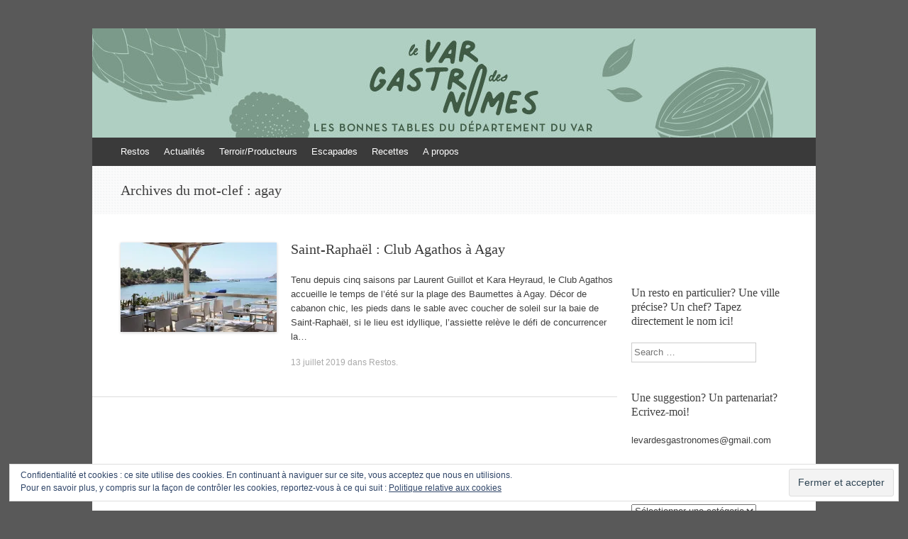

--- FILE ---
content_type: text/html; charset=UTF-8
request_url: http://www.levardesgastronomes.com/tag/agay/
body_size: 10190
content:
<!DOCTYPE html>
<html lang="fr-FR">
<head>
<meta charset="UTF-8" />
<meta name="viewport" content="width=device-width, initial-scale=1" />
<title>agay Archives - Le Var des gastronomes</title>
<link rel="profile" href="http://gmpg.org/xfn/11" />
<link rel="pingback" href="http://www.levardesgastronomes.com/xmlrpc.php" />
<!--[if lt IE 9]>
<script src="http://www.levardesgastronomes.com/wp-content/themes/expound/js/html5.js" type="text/javascript"></script>
<![endif]-->

<meta name='robots' content='index, follow, max-image-preview:large, max-snippet:-1, max-video-preview:-1' />

	<!-- This site is optimized with the Yoast SEO plugin v21.8 - https://yoast.com/wordpress/plugins/seo/ -->
	<link rel="canonical" href="https://www.levardesgastronomes.com/tag/agay/" />
	<script type="application/ld+json" class="yoast-schema-graph">{"@context":"https://schema.org","@graph":[{"@type":"CollectionPage","@id":"https://www.levardesgastronomes.com/tag/agay/","url":"https://www.levardesgastronomes.com/tag/agay/","name":"agay Archives - Le Var des gastronomes","isPartOf":{"@id":"http://www.levardesgastronomes.com/#website"},"primaryImageOfPage":{"@id":"https://www.levardesgastronomes.com/tag/agay/#primaryimage"},"image":{"@id":"https://www.levardesgastronomes.com/tag/agay/#primaryimage"},"thumbnailUrl":"https://i0.wp.com/www.levardesgastronomes.com/wp-content/uploads/2019/06/IMG_0221-1.jpg?fit=2193%2C1462","breadcrumb":{"@id":"https://www.levardesgastronomes.com/tag/agay/#breadcrumb"},"inLanguage":"fr-FR"},{"@type":"ImageObject","inLanguage":"fr-FR","@id":"https://www.levardesgastronomes.com/tag/agay/#primaryimage","url":"https://i0.wp.com/www.levardesgastronomes.com/wp-content/uploads/2019/06/IMG_0221-1.jpg?fit=2193%2C1462","contentUrl":"https://i0.wp.com/www.levardesgastronomes.com/wp-content/uploads/2019/06/IMG_0221-1.jpg?fit=2193%2C1462","width":2193,"height":1462,"caption":"Club Agathos à Agay"},{"@type":"BreadcrumbList","@id":"https://www.levardesgastronomes.com/tag/agay/#breadcrumb","itemListElement":[{"@type":"ListItem","position":1,"name":"Home","item":"http://www.levardesgastronomes.com/"},{"@type":"ListItem","position":2,"name":"agay"}]},{"@type":"WebSite","@id":"http://www.levardesgastronomes.com/#website","url":"http://www.levardesgastronomes.com/","name":"Le Var des gastronomes","description":"Les bonnes tables du département du Var","potentialAction":[{"@type":"SearchAction","target":{"@type":"EntryPoint","urlTemplate":"http://www.levardesgastronomes.com/?s={search_term_string}"},"query-input":"required name=search_term_string"}],"inLanguage":"fr-FR"}]}</script>
	<!-- / Yoast SEO plugin. -->


<link rel='dns-prefetch' href='//secure.gravatar.com' />
<link rel='dns-prefetch' href='//stats.wp.com' />
<link rel='dns-prefetch' href='//v0.wordpress.com' />
<link rel='dns-prefetch' href='//i0.wp.com' />
<link rel='dns-prefetch' href='//jetpack.wordpress.com' />
<link rel='dns-prefetch' href='//s0.wp.com' />
<link rel='dns-prefetch' href='//public-api.wordpress.com' />
<link rel='dns-prefetch' href='//0.gravatar.com' />
<link rel='dns-prefetch' href='//1.gravatar.com' />
<link rel='dns-prefetch' href='//2.gravatar.com' />
<link rel='dns-prefetch' href='//widgets.wp.com' />
<link rel='dns-prefetch' href='//c0.wp.com' />
<link rel="alternate" type="application/rss+xml" title="Le Var des gastronomes &raquo; Flux" href="http://www.levardesgastronomes.com/feed/" />
<link rel="alternate" type="application/rss+xml" title="Le Var des gastronomes &raquo; Flux des commentaires" href="http://www.levardesgastronomes.com/comments/feed/" />
<link rel="alternate" type="application/rss+xml" title="Le Var des gastronomes &raquo; Flux de l’étiquette agay" href="http://www.levardesgastronomes.com/tag/agay/feed/" />
		<!-- This site uses the Google Analytics by MonsterInsights plugin v8.23.1 - Using Analytics tracking - https://www.monsterinsights.com/ -->
		<!-- Remarque : MonsterInsights n’est actuellement pas configuré sur ce site. Le propriétaire doit authentifier son compte Google Analytics dans les réglages de MonsterInsights.  -->
					<!-- No tracking code set -->
				<!-- / Google Analytics by MonsterInsights -->
		<script type="text/javascript">
window._wpemojiSettings = {"baseUrl":"https:\/\/s.w.org\/images\/core\/emoji\/14.0.0\/72x72\/","ext":".png","svgUrl":"https:\/\/s.w.org\/images\/core\/emoji\/14.0.0\/svg\/","svgExt":".svg","source":{"concatemoji":"http:\/\/www.levardesgastronomes.com\/wp-includes\/js\/wp-emoji-release.min.js?ver=6.3.7"}};
/*! This file is auto-generated */
!function(i,n){var o,s,e;function c(e){try{var t={supportTests:e,timestamp:(new Date).valueOf()};sessionStorage.setItem(o,JSON.stringify(t))}catch(e){}}function p(e,t,n){e.clearRect(0,0,e.canvas.width,e.canvas.height),e.fillText(t,0,0);var t=new Uint32Array(e.getImageData(0,0,e.canvas.width,e.canvas.height).data),r=(e.clearRect(0,0,e.canvas.width,e.canvas.height),e.fillText(n,0,0),new Uint32Array(e.getImageData(0,0,e.canvas.width,e.canvas.height).data));return t.every(function(e,t){return e===r[t]})}function u(e,t,n){switch(t){case"flag":return n(e,"\ud83c\udff3\ufe0f\u200d\u26a7\ufe0f","\ud83c\udff3\ufe0f\u200b\u26a7\ufe0f")?!1:!n(e,"\ud83c\uddfa\ud83c\uddf3","\ud83c\uddfa\u200b\ud83c\uddf3")&&!n(e,"\ud83c\udff4\udb40\udc67\udb40\udc62\udb40\udc65\udb40\udc6e\udb40\udc67\udb40\udc7f","\ud83c\udff4\u200b\udb40\udc67\u200b\udb40\udc62\u200b\udb40\udc65\u200b\udb40\udc6e\u200b\udb40\udc67\u200b\udb40\udc7f");case"emoji":return!n(e,"\ud83e\udef1\ud83c\udffb\u200d\ud83e\udef2\ud83c\udfff","\ud83e\udef1\ud83c\udffb\u200b\ud83e\udef2\ud83c\udfff")}return!1}function f(e,t,n){var r="undefined"!=typeof WorkerGlobalScope&&self instanceof WorkerGlobalScope?new OffscreenCanvas(300,150):i.createElement("canvas"),a=r.getContext("2d",{willReadFrequently:!0}),o=(a.textBaseline="top",a.font="600 32px Arial",{});return e.forEach(function(e){o[e]=t(a,e,n)}),o}function t(e){var t=i.createElement("script");t.src=e,t.defer=!0,i.head.appendChild(t)}"undefined"!=typeof Promise&&(o="wpEmojiSettingsSupports",s=["flag","emoji"],n.supports={everything:!0,everythingExceptFlag:!0},e=new Promise(function(e){i.addEventListener("DOMContentLoaded",e,{once:!0})}),new Promise(function(t){var n=function(){try{var e=JSON.parse(sessionStorage.getItem(o));if("object"==typeof e&&"number"==typeof e.timestamp&&(new Date).valueOf()<e.timestamp+604800&&"object"==typeof e.supportTests)return e.supportTests}catch(e){}return null}();if(!n){if("undefined"!=typeof Worker&&"undefined"!=typeof OffscreenCanvas&&"undefined"!=typeof URL&&URL.createObjectURL&&"undefined"!=typeof Blob)try{var e="postMessage("+f.toString()+"("+[JSON.stringify(s),u.toString(),p.toString()].join(",")+"));",r=new Blob([e],{type:"text/javascript"}),a=new Worker(URL.createObjectURL(r),{name:"wpTestEmojiSupports"});return void(a.onmessage=function(e){c(n=e.data),a.terminate(),t(n)})}catch(e){}c(n=f(s,u,p))}t(n)}).then(function(e){for(var t in e)n.supports[t]=e[t],n.supports.everything=n.supports.everything&&n.supports[t],"flag"!==t&&(n.supports.everythingExceptFlag=n.supports.everythingExceptFlag&&n.supports[t]);n.supports.everythingExceptFlag=n.supports.everythingExceptFlag&&!n.supports.flag,n.DOMReady=!1,n.readyCallback=function(){n.DOMReady=!0}}).then(function(){return e}).then(function(){var e;n.supports.everything||(n.readyCallback(),(e=n.source||{}).concatemoji?t(e.concatemoji):e.wpemoji&&e.twemoji&&(t(e.twemoji),t(e.wpemoji)))}))}((window,document),window._wpemojiSettings);
</script>
<style type="text/css">
img.wp-smiley,
img.emoji {
	display: inline !important;
	border: none !important;
	box-shadow: none !important;
	height: 1em !important;
	width: 1em !important;
	margin: 0 0.07em !important;
	vertical-align: -0.1em !important;
	background: none !important;
	padding: 0 !important;
}
</style>
	<link rel='stylesheet' id='wp-block-library-css' href='https://c0.wp.com/c/6.3.7/wp-includes/css/dist/block-library/style.min.css' type='text/css' media='all' />
<style id='wp-block-library-inline-css' type='text/css'>
.has-text-align-justify{text-align:justify;}
</style>
<link rel='stylesheet' id='mediaelement-css' href='https://c0.wp.com/c/6.3.7/wp-includes/js/mediaelement/mediaelementplayer-legacy.min.css' type='text/css' media='all' />
<link rel='stylesheet' id='wp-mediaelement-css' href='https://c0.wp.com/c/6.3.7/wp-includes/js/mediaelement/wp-mediaelement.min.css' type='text/css' media='all' />
<style id='jetpack-sharing-buttons-style-inline-css' type='text/css'>
.jetpack-sharing-buttons__services-list{display:flex;flex-direction:row;flex-wrap:wrap;gap:0;list-style-type:none;margin:5px;padding:0}.jetpack-sharing-buttons__services-list.has-small-icon-size{font-size:12px}.jetpack-sharing-buttons__services-list.has-normal-icon-size{font-size:16px}.jetpack-sharing-buttons__services-list.has-large-icon-size{font-size:24px}.jetpack-sharing-buttons__services-list.has-huge-icon-size{font-size:36px}@media print{.jetpack-sharing-buttons__services-list{display:none!important}}.editor-styles-wrapper .wp-block-jetpack-sharing-buttons{gap:0;padding-inline-start:0}ul.jetpack-sharing-buttons__services-list.has-background{padding:1.25em 2.375em}
</style>
<style id='classic-theme-styles-inline-css' type='text/css'>
/*! This file is auto-generated */
.wp-block-button__link{color:#fff;background-color:#32373c;border-radius:9999px;box-shadow:none;text-decoration:none;padding:calc(.667em + 2px) calc(1.333em + 2px);font-size:1.125em}.wp-block-file__button{background:#32373c;color:#fff;text-decoration:none}
</style>
<style id='global-styles-inline-css' type='text/css'>
body{--wp--preset--color--black: #000000;--wp--preset--color--cyan-bluish-gray: #abb8c3;--wp--preset--color--white: #ffffff;--wp--preset--color--pale-pink: #f78da7;--wp--preset--color--vivid-red: #cf2e2e;--wp--preset--color--luminous-vivid-orange: #ff6900;--wp--preset--color--luminous-vivid-amber: #fcb900;--wp--preset--color--light-green-cyan: #7bdcb5;--wp--preset--color--vivid-green-cyan: #00d084;--wp--preset--color--pale-cyan-blue: #8ed1fc;--wp--preset--color--vivid-cyan-blue: #0693e3;--wp--preset--color--vivid-purple: #9b51e0;--wp--preset--gradient--vivid-cyan-blue-to-vivid-purple: linear-gradient(135deg,rgba(6,147,227,1) 0%,rgb(155,81,224) 100%);--wp--preset--gradient--light-green-cyan-to-vivid-green-cyan: linear-gradient(135deg,rgb(122,220,180) 0%,rgb(0,208,130) 100%);--wp--preset--gradient--luminous-vivid-amber-to-luminous-vivid-orange: linear-gradient(135deg,rgba(252,185,0,1) 0%,rgba(255,105,0,1) 100%);--wp--preset--gradient--luminous-vivid-orange-to-vivid-red: linear-gradient(135deg,rgba(255,105,0,1) 0%,rgb(207,46,46) 100%);--wp--preset--gradient--very-light-gray-to-cyan-bluish-gray: linear-gradient(135deg,rgb(238,238,238) 0%,rgb(169,184,195) 100%);--wp--preset--gradient--cool-to-warm-spectrum: linear-gradient(135deg,rgb(74,234,220) 0%,rgb(151,120,209) 20%,rgb(207,42,186) 40%,rgb(238,44,130) 60%,rgb(251,105,98) 80%,rgb(254,248,76) 100%);--wp--preset--gradient--blush-light-purple: linear-gradient(135deg,rgb(255,206,236) 0%,rgb(152,150,240) 100%);--wp--preset--gradient--blush-bordeaux: linear-gradient(135deg,rgb(254,205,165) 0%,rgb(254,45,45) 50%,rgb(107,0,62) 100%);--wp--preset--gradient--luminous-dusk: linear-gradient(135deg,rgb(255,203,112) 0%,rgb(199,81,192) 50%,rgb(65,88,208) 100%);--wp--preset--gradient--pale-ocean: linear-gradient(135deg,rgb(255,245,203) 0%,rgb(182,227,212) 50%,rgb(51,167,181) 100%);--wp--preset--gradient--electric-grass: linear-gradient(135deg,rgb(202,248,128) 0%,rgb(113,206,126) 100%);--wp--preset--gradient--midnight: linear-gradient(135deg,rgb(2,3,129) 0%,rgb(40,116,252) 100%);--wp--preset--font-size--small: 13px;--wp--preset--font-size--medium: 20px;--wp--preset--font-size--large: 36px;--wp--preset--font-size--x-large: 42px;--wp--preset--spacing--20: 0.44rem;--wp--preset--spacing--30: 0.67rem;--wp--preset--spacing--40: 1rem;--wp--preset--spacing--50: 1.5rem;--wp--preset--spacing--60: 2.25rem;--wp--preset--spacing--70: 3.38rem;--wp--preset--spacing--80: 5.06rem;--wp--preset--shadow--natural: 6px 6px 9px rgba(0, 0, 0, 0.2);--wp--preset--shadow--deep: 12px 12px 50px rgba(0, 0, 0, 0.4);--wp--preset--shadow--sharp: 6px 6px 0px rgba(0, 0, 0, 0.2);--wp--preset--shadow--outlined: 6px 6px 0px -3px rgba(255, 255, 255, 1), 6px 6px rgba(0, 0, 0, 1);--wp--preset--shadow--crisp: 6px 6px 0px rgba(0, 0, 0, 1);}:where(.is-layout-flex){gap: 0.5em;}:where(.is-layout-grid){gap: 0.5em;}body .is-layout-flow > .alignleft{float: left;margin-inline-start: 0;margin-inline-end: 2em;}body .is-layout-flow > .alignright{float: right;margin-inline-start: 2em;margin-inline-end: 0;}body .is-layout-flow > .aligncenter{margin-left: auto !important;margin-right: auto !important;}body .is-layout-constrained > .alignleft{float: left;margin-inline-start: 0;margin-inline-end: 2em;}body .is-layout-constrained > .alignright{float: right;margin-inline-start: 2em;margin-inline-end: 0;}body .is-layout-constrained > .aligncenter{margin-left: auto !important;margin-right: auto !important;}body .is-layout-constrained > :where(:not(.alignleft):not(.alignright):not(.alignfull)){max-width: var(--wp--style--global--content-size);margin-left: auto !important;margin-right: auto !important;}body .is-layout-constrained > .alignwide{max-width: var(--wp--style--global--wide-size);}body .is-layout-flex{display: flex;}body .is-layout-flex{flex-wrap: wrap;align-items: center;}body .is-layout-flex > *{margin: 0;}body .is-layout-grid{display: grid;}body .is-layout-grid > *{margin: 0;}:where(.wp-block-columns.is-layout-flex){gap: 2em;}:where(.wp-block-columns.is-layout-grid){gap: 2em;}:where(.wp-block-post-template.is-layout-flex){gap: 1.25em;}:where(.wp-block-post-template.is-layout-grid){gap: 1.25em;}.has-black-color{color: var(--wp--preset--color--black) !important;}.has-cyan-bluish-gray-color{color: var(--wp--preset--color--cyan-bluish-gray) !important;}.has-white-color{color: var(--wp--preset--color--white) !important;}.has-pale-pink-color{color: var(--wp--preset--color--pale-pink) !important;}.has-vivid-red-color{color: var(--wp--preset--color--vivid-red) !important;}.has-luminous-vivid-orange-color{color: var(--wp--preset--color--luminous-vivid-orange) !important;}.has-luminous-vivid-amber-color{color: var(--wp--preset--color--luminous-vivid-amber) !important;}.has-light-green-cyan-color{color: var(--wp--preset--color--light-green-cyan) !important;}.has-vivid-green-cyan-color{color: var(--wp--preset--color--vivid-green-cyan) !important;}.has-pale-cyan-blue-color{color: var(--wp--preset--color--pale-cyan-blue) !important;}.has-vivid-cyan-blue-color{color: var(--wp--preset--color--vivid-cyan-blue) !important;}.has-vivid-purple-color{color: var(--wp--preset--color--vivid-purple) !important;}.has-black-background-color{background-color: var(--wp--preset--color--black) !important;}.has-cyan-bluish-gray-background-color{background-color: var(--wp--preset--color--cyan-bluish-gray) !important;}.has-white-background-color{background-color: var(--wp--preset--color--white) !important;}.has-pale-pink-background-color{background-color: var(--wp--preset--color--pale-pink) !important;}.has-vivid-red-background-color{background-color: var(--wp--preset--color--vivid-red) !important;}.has-luminous-vivid-orange-background-color{background-color: var(--wp--preset--color--luminous-vivid-orange) !important;}.has-luminous-vivid-amber-background-color{background-color: var(--wp--preset--color--luminous-vivid-amber) !important;}.has-light-green-cyan-background-color{background-color: var(--wp--preset--color--light-green-cyan) !important;}.has-vivid-green-cyan-background-color{background-color: var(--wp--preset--color--vivid-green-cyan) !important;}.has-pale-cyan-blue-background-color{background-color: var(--wp--preset--color--pale-cyan-blue) !important;}.has-vivid-cyan-blue-background-color{background-color: var(--wp--preset--color--vivid-cyan-blue) !important;}.has-vivid-purple-background-color{background-color: var(--wp--preset--color--vivid-purple) !important;}.has-black-border-color{border-color: var(--wp--preset--color--black) !important;}.has-cyan-bluish-gray-border-color{border-color: var(--wp--preset--color--cyan-bluish-gray) !important;}.has-white-border-color{border-color: var(--wp--preset--color--white) !important;}.has-pale-pink-border-color{border-color: var(--wp--preset--color--pale-pink) !important;}.has-vivid-red-border-color{border-color: var(--wp--preset--color--vivid-red) !important;}.has-luminous-vivid-orange-border-color{border-color: var(--wp--preset--color--luminous-vivid-orange) !important;}.has-luminous-vivid-amber-border-color{border-color: var(--wp--preset--color--luminous-vivid-amber) !important;}.has-light-green-cyan-border-color{border-color: var(--wp--preset--color--light-green-cyan) !important;}.has-vivid-green-cyan-border-color{border-color: var(--wp--preset--color--vivid-green-cyan) !important;}.has-pale-cyan-blue-border-color{border-color: var(--wp--preset--color--pale-cyan-blue) !important;}.has-vivid-cyan-blue-border-color{border-color: var(--wp--preset--color--vivid-cyan-blue) !important;}.has-vivid-purple-border-color{border-color: var(--wp--preset--color--vivid-purple) !important;}.has-vivid-cyan-blue-to-vivid-purple-gradient-background{background: var(--wp--preset--gradient--vivid-cyan-blue-to-vivid-purple) !important;}.has-light-green-cyan-to-vivid-green-cyan-gradient-background{background: var(--wp--preset--gradient--light-green-cyan-to-vivid-green-cyan) !important;}.has-luminous-vivid-amber-to-luminous-vivid-orange-gradient-background{background: var(--wp--preset--gradient--luminous-vivid-amber-to-luminous-vivid-orange) !important;}.has-luminous-vivid-orange-to-vivid-red-gradient-background{background: var(--wp--preset--gradient--luminous-vivid-orange-to-vivid-red) !important;}.has-very-light-gray-to-cyan-bluish-gray-gradient-background{background: var(--wp--preset--gradient--very-light-gray-to-cyan-bluish-gray) !important;}.has-cool-to-warm-spectrum-gradient-background{background: var(--wp--preset--gradient--cool-to-warm-spectrum) !important;}.has-blush-light-purple-gradient-background{background: var(--wp--preset--gradient--blush-light-purple) !important;}.has-blush-bordeaux-gradient-background{background: var(--wp--preset--gradient--blush-bordeaux) !important;}.has-luminous-dusk-gradient-background{background: var(--wp--preset--gradient--luminous-dusk) !important;}.has-pale-ocean-gradient-background{background: var(--wp--preset--gradient--pale-ocean) !important;}.has-electric-grass-gradient-background{background: var(--wp--preset--gradient--electric-grass) !important;}.has-midnight-gradient-background{background: var(--wp--preset--gradient--midnight) !important;}.has-small-font-size{font-size: var(--wp--preset--font-size--small) !important;}.has-medium-font-size{font-size: var(--wp--preset--font-size--medium) !important;}.has-large-font-size{font-size: var(--wp--preset--font-size--large) !important;}.has-x-large-font-size{font-size: var(--wp--preset--font-size--x-large) !important;}
.wp-block-navigation a:where(:not(.wp-element-button)){color: inherit;}
:where(.wp-block-post-template.is-layout-flex){gap: 1.25em;}:where(.wp-block-post-template.is-layout-grid){gap: 1.25em;}
:where(.wp-block-columns.is-layout-flex){gap: 2em;}:where(.wp-block-columns.is-layout-grid){gap: 2em;}
.wp-block-pullquote{font-size: 1.5em;line-height: 1.6;}
</style>
<link rel='stylesheet' id='expound-style-css' href='http://www.levardesgastronomes.com/wp-content/themes/expound/style.css?ver=20140129' type='text/css' media='all' />
<style id='jetpack_facebook_likebox-inline-css' type='text/css'>
.widget_facebook_likebox {
	overflow: hidden;
}

</style>
<link rel='stylesheet' id='jetpack_css-css' href='https://c0.wp.com/p/jetpack/13.3.2/css/jetpack.css' type='text/css' media='all' />
<link rel="https://api.w.org/" href="http://www.levardesgastronomes.com/wp-json/" /><link rel="alternate" type="application/json" href="http://www.levardesgastronomes.com/wp-json/wp/v2/tags/337" /><link rel="EditURI" type="application/rsd+xml" title="RSD" href="http://www.levardesgastronomes.com/xmlrpc.php?rsd" />
<meta name="generator" content="WordPress 6.3.7" />
	<style>img#wpstats{display:none}</style>
			<style type="text/css">
			.site-title,
        .site-description {
            position: absolute !important;
            clip: rect(1px 1px 1px 1px); /* IE6, IE7 */
            clip: rect(1px, 1px, 1px, 1px);
        }

        
	
			.site-header .site-branding {
			background-color: transparent;
			background-image: url('http://www.levardesgastronomes.com/wp-content/uploads/2023/10/cropped-header_site.jpg');
			background-position: 50% 0;
			background-repeat: no-repeat;
			height: 154px;
		}
		</style>
	<style type="text/css" id="custom-background-css">
body.custom-background { background-color: #595959; }
</style>
	
<!-- Jetpack Open Graph Tags -->
<meta property="og:type" content="website" />
<meta property="og:title" content="agay Archives - Le Var des gastronomes" />
<meta property="og:url" content="http://www.levardesgastronomes.com/tag/agay/" />
<meta property="og:site_name" content="Le Var des gastronomes" />
<meta property="og:image" content="https://s0.wp.com/i/blank.jpg" />
<meta property="og:image:alt" content="" />
<meta property="og:locale" content="fr_FR" />

<!-- End Jetpack Open Graph Tags -->
</head>

<body class="archive tag tag-agay tag-337 custom-background">
<div id="page" class="hfeed site">
		<header id="masthead" class="site-header" role="banner">
	<a href="http://www.levardesgastronomes.com/" title="Le Var des gastronomes" rel="home">
		<div class="site-branding">
			<div class="site-title-group">
				<h1 class="site-title">Le Var des gastronomes</h1>
				<h2 class="site-description">Les bonnes tables du département du Var</h2>
			</div>
		</div>
	</a>

		<nav id="site-navigation" class="navigation-main" role="navigation">
			<h1 class="menu-toggle">Menu</h1>
			<a class="skip-link screen-reader-text" href="#content">Aller au contenu</a>

			<div class="menu-le-var-des-gastronomes-container"><ul id="menu-le-var-des-gastronomes" class="menu"><li id="menu-item-781" class="menu-item menu-item-type-taxonomy menu-item-object-category menu-item-781"><a href="http://www.levardesgastronomes.com/category/restaurants-var/">Restos</a></li>
<li id="menu-item-778" class="menu-item menu-item-type-taxonomy menu-item-object-category menu-item-has-children menu-item-778"><a href="http://www.levardesgastronomes.com/category/actualites/">Actualités</a>
<ul class="sub-menu">
	<li id="menu-item-3796" class="menu-item menu-item-type-taxonomy menu-item-object-category menu-item-3796"><a href="http://www.levardesgastronomes.com/category/actualites/actualites-actualites/">Actualités</a></li>
	<li id="menu-item-3795" class="menu-item menu-item-type-taxonomy menu-item-object-category menu-item-3795"><a target="_blank" rel="noopener" href="http://www.levardesgastronomes.com/category/actualites/salons/">Salons</a></li>
	<li id="menu-item-779" class="menu-item menu-item-type-taxonomy menu-item-object-category menu-item-779"><a href="http://www.levardesgastronomes.com/category/actualites/edition/">Edition</a></li>
</ul>
</li>
<li id="menu-item-3794" class="menu-item menu-item-type-taxonomy menu-item-object-category menu-item-3794"><a href="http://www.levardesgastronomes.com/category/terroir-producteurs/">Terroir/Producteurs</a></li>
<li id="menu-item-3032" class="menu-item menu-item-type-taxonomy menu-item-object-category menu-item-3032"><a href="http://www.levardesgastronomes.com/category/escapades/">Escapades</a></li>
<li id="menu-item-782" class="menu-item menu-item-type-taxonomy menu-item-object-category menu-item-782"><a href="http://www.levardesgastronomes.com/category/des-recettes-pour-cuisiner-comme-un-chef/">Recettes</a></li>
<li id="menu-item-11519" class="menu-item menu-item-type-post_type menu-item-object-page menu-item-11519"><a target="_blank" rel="noopener" href="http://www.levardesgastronomes.com/a-propos/">A propos</a></li>
</ul></div>								</nav><!-- #site-navigation -->
	</header><!-- #masthead -->
	
	<div id="main" class="site-main">

			<header class="page-header">
			<h1 class="page-title">
				Archives du mot-clef&nbsp;: <span>agay</span>			</h1>
					</header><!-- .page-header -->
	
	
	<div id="primary" class="content-area">
		<div id="content" class="site-content" role="main">

		
						
				
<article id="post-9976" class="post-9976 post type-post status-publish format-standard has-post-thumbnail hentry category-restaurants-var tag-agay tag-plage tag-saint-raphael">

		<div class="entry-thumbnail">
		<a href="http://www.levardesgastronomes.com/saint-raphael-club-agathos-a-agay/"><img width="220" height="126" src="https://i0.wp.com/www.levardesgastronomes.com/wp-content/uploads/2019/06/IMG_0221-1.jpg?resize=220%2C126" class="attachment-post-thumbnail size-post-thumbnail wp-post-image" alt="Club Agathos, Saint-Raphaël, Agay" decoding="async" srcset="https://i0.wp.com/www.levardesgastronomes.com/wp-content/uploads/2019/06/IMG_0221-1.jpg?resize=220%2C126 220w, https://i0.wp.com/www.levardesgastronomes.com/wp-content/uploads/2019/06/IMG_0221-1.jpg?zoom=2&amp;resize=220%2C126 440w, https://i0.wp.com/www.levardesgastronomes.com/wp-content/uploads/2019/06/IMG_0221-1.jpg?zoom=3&amp;resize=220%2C126 660w" sizes="(max-width: 220px) 100vw, 220px" /></a>
	</div>
	
	<header class="entry-header">
		<h1 class="entry-title"><a href="http://www.levardesgastronomes.com/saint-raphael-club-agathos-a-agay/" rel="bookmark">Saint-Raphaël : Club Agathos à Agay</a></h1>
	</header><!-- .entry-header -->

	<div class="entry-summary">
		<p>Tenu depuis cinq saisons par Laurent Guillot et Kara Heyraud, le Club Agathos accueille le temps de l’été sur la plage des Baumettes à Agay. Décor de cabanon chic, les pieds dans le sable avec coucher de soleil sur la baie de Saint-Raphaël, si le lieu est idyllique, l’assiette relève le défi de concurrencer la&hellip;</p>
	</div><!-- .entry-summary -->

	<footer class="entry-meta">
		<a class="entry-date" href="http://www.levardesgastronomes.com/saint-raphael-club-agathos-a-agay/">13 juillet 2019</a> dans <a href="http://www.levardesgastronomes.com/category/restaurants-var/" rel="category tag">Restos</a>.	</footer><!-- .entry-meta -->
</article><!-- #post-## -->

			
			
		
		</div><!-- #content -->
	</div><!-- #primary -->

	<div id="secondary" class="widget-area" role="complementary">
				<aside id="facebook-likebox-2" class="widget widget_facebook_likebox">		<div id="fb-root"></div>
		<div class="fb-page" data-href="https://www.facebook.com/LeVardesGastronomes/" data-width="340"  data-height="432" data-hide-cover="false" data-show-facepile="true" data-tabs="false" data-hide-cta="false" data-small-header="false">
		<div class="fb-xfbml-parse-ignore"><blockquote cite="https://www.facebook.com/LeVardesGastronomes/"><a href="https://www.facebook.com/LeVardesGastronomes/"></a></blockquote></div>
		</div>
		</aside><aside id="search-2" class="widget widget_search"><h1 class="widget-title">Un resto en particulier? Une ville précise? Un chef? Tapez directement le nom ici!</h1>	<form method="get" id="searchform" class="searchform" action="http://www.levardesgastronomes.com/" role="search">
		<label for="s" class="screen-reader-text">Search</label>
		<input type="search" class="field" name="s" value="" id="s" placeholder="Search &hellip;" />
		<input type="submit" class="submit" id="searchsubmit" value="Search" />
	</form>
</aside><aside id="text-2" class="widget widget_text"><h1 class="widget-title">Une suggestion? Un partenariat? Ecrivez-moi!</h1>			<div class="textwidget">levardesgastronomes@gmail.com</div>
		</aside><aside id="categories-6" class="widget widget_categories"><h1 class="widget-title">Au menu !</h1><form action="http://www.levardesgastronomes.com" method="get"><label class="screen-reader-text" for="cat">Au menu !</label><select  name='cat' id='cat' class='postform'>
	<option value='-1'>Sélectionner une catégorie</option>
	<option class="level-0" value="2">A propos</option>
	<option class="level-0" value="3">Actualités</option>
	<option class="level-1" value="180">&nbsp;&nbsp;&nbsp;Actualités</option>
	<option class="level-1" value="5">&nbsp;&nbsp;&nbsp;Edition</option>
	<option class="level-1" value="9">&nbsp;&nbsp;&nbsp;Salons</option>
	<option class="level-0" value="4">Bons Plans</option>
	<option class="level-0" value="155">Escapades</option>
	<option class="level-0" value="8">Recettes</option>
	<option class="level-0" value="6">Restos</option>
	<option class="level-0" value="179">Terroir/Producteurs</option>
</select>
</form>
<script type="text/javascript">
/* <![CDATA[ */
(function() {
	var dropdown = document.getElementById( "cat" );
	function onCatChange() {
		if ( dropdown.options[ dropdown.selectedIndex ].value > 0 ) {
			dropdown.parentNode.submit();
		}
	}
	dropdown.onchange = onCatChange;
})();
/* ]]> */
</script>

			</aside><aside id="tag_cloud-2" class="widget widget_tag_cloud"><h1 class="widget-title">Sur le même thème&#8230;</h1><div class="tagcloud"><a href="http://www.levardesgastronomes.com/tag/actualite-profession/" class="tag-cloud-link tag-link-11 tag-link-position-1" style="font-size: 9.5909090909091pt;" aria-label="actualité profession (9 éléments)">actualité profession</a>
<a href="http://www.levardesgastronomes.com/tag/aups/" class="tag-cloud-link tag-link-152 tag-link-position-2" style="font-size: 9.0606060606061pt;" aria-label="Aups (8 éléments)">Aups</a>
<a href="http://www.levardesgastronomes.com/tag/benjamin-collombat/" class="tag-cloud-link tag-link-16 tag-link-position-3" style="font-size: 10.015151515152pt;" aria-label="Benjamin Collombat (10 éléments)">Benjamin Collombat</a>
<a href="http://www.levardesgastronomes.com/tag/benoit-witz/" class="tag-cloud-link tag-link-17 tag-link-position-4" style="font-size: 9.0606060606061pt;" aria-label="Benoit Witz (8 éléments)">Benoit Witz</a>
<a href="http://www.levardesgastronomes.com/tag/bib-gourmand/" class="tag-cloud-link tag-link-18 tag-link-position-5" style="font-size: 11.5pt;" aria-label="bib gourmand (14 éléments)">bib gourmand</a>
<a href="http://www.levardesgastronomes.com/tag/bistronomie/" class="tag-cloud-link tag-link-149 tag-link-position-6" style="font-size: 15.318181818182pt;" aria-label="bistronomie (34 éléments)">bistronomie</a>
<a href="http://www.levardesgastronomes.com/tag/bistrot/" class="tag-cloud-link tag-link-160 tag-link-position-7" style="font-size: 12.348484848485pt;" aria-label="bistrot (17 éléments)">bistrot</a>
<a href="http://www.levardesgastronomes.com/tag/bon-plan/" class="tag-cloud-link tag-link-20 tag-link-position-8" style="font-size: 10.757575757576pt;" aria-label="Bon plan (12 éléments)">Bon plan</a>
<a href="http://www.levardesgastronomes.com/tag/chateaux-hotels-collection/" class="tag-cloud-link tag-link-107 tag-link-position-9" style="font-size: 10.439393939394pt;" aria-label="Chateaux &amp; Hotels Collection (11 éléments)">Chateaux &amp; Hotels Collection</a>
<a href="http://www.levardesgastronomes.com/tag/chefs/" class="tag-cloud-link tag-link-22 tag-link-position-10" style="font-size: 17.121212121212pt;" aria-label="chefs (50 éléments)">chefs</a>
<a href="http://www.levardesgastronomes.com/tag/college-culinaire-de-france/" class="tag-cloud-link tag-link-238 tag-link-position-11" style="font-size: 11.712121212121pt;" aria-label="College Culinaire de France (15 éléments)">College Culinaire de France</a>
<a href="http://www.levardesgastronomes.com/tag/domaines-viticoles/" class="tag-cloud-link tag-link-173 tag-link-position-12" style="font-size: 10.439393939394pt;" aria-label="Domaines viticoles (11 éléments)">Domaines viticoles</a>
<a href="http://www.levardesgastronomes.com/tag/dracenie/" class="tag-cloud-link tag-link-256 tag-link-position-13" style="font-size: 12.348484848485pt;" aria-label="dracenie (17 éléments)">dracenie</a>
<a href="http://www.levardesgastronomes.com/tag/demonstrations/" class="tag-cloud-link tag-link-27 tag-link-position-14" style="font-size: 12.560606060606pt;" aria-label="démonstrations (18 éléments)">démonstrations</a>
<a href="http://www.levardesgastronomes.com/tag/fait-maison/" class="tag-cloud-link tag-link-32 tag-link-position-15" style="font-size: 14.681818181818pt;" aria-label="fait-maison (29 éléments)">fait-maison</a>
<a href="http://www.levardesgastronomes.com/tag/gassin/" class="tag-cloud-link tag-link-119 tag-link-position-16" style="font-size: 8pt;" aria-label="Gassin (6 éléments)">Gassin</a>
<a href="http://www.levardesgastronomes.com/tag/gastronomie/" class="tag-cloud-link tag-link-34 tag-link-position-17" style="font-size: 22pt;" aria-label="gastronomie (146 éléments)">gastronomie</a>
<a href="http://www.levardesgastronomes.com/tag/gastronomique/" class="tag-cloud-link tag-link-148 tag-link-position-18" style="font-size: 14.469696969697pt;" aria-label="gastronomique (28 éléments)">gastronomique</a>
<a href="http://www.levardesgastronomes.com/tag/gault-millau/" class="tag-cloud-link tag-link-35 tag-link-position-19" style="font-size: 8.530303030303pt;" aria-label="Gault &amp; Millau (7 éléments)">Gault &amp; Millau</a>
<a href="http://www.levardesgastronomes.com/tag/geoffrey-poesson/" class="tag-cloud-link tag-link-36 tag-link-position-20" style="font-size: 8.530303030303pt;" aria-label="Geoffrey Poësson (7 éléments)">Geoffrey Poësson</a>
<a href="http://www.levardesgastronomes.com/tag/golfe-de-saint-tropez/" class="tag-cloud-link tag-link-112 tag-link-position-21" style="font-size: 11.181818181818pt;" aria-label="Golfe de Saint-Tropez (13 éléments)">Golfe de Saint-Tropez</a>
<a href="http://www.levardesgastronomes.com/tag/guide-michelin/" class="tag-cloud-link tag-link-340 tag-link-position-22" style="font-size: 10.439393939394pt;" aria-label="Guide Michelin (11 éléments)">Guide Michelin</a>
<a href="http://www.levardesgastronomes.com/tag/hyeres/" class="tag-cloud-link tag-link-41 tag-link-position-23" style="font-size: 10.757575757576pt;" aria-label="Hyères (12 éléments)">Hyères</a>
<a href="http://www.levardesgastronomes.com/tag/jean-francois-berard/" class="tag-cloud-link tag-link-42 tag-link-position-24" style="font-size: 8.530303030303pt;" aria-label="Jean-François Bérard (7 éléments)">Jean-François Bérard</a>
<a href="http://www.levardesgastronomes.com/tag/les-pins-penches/" class="tag-cloud-link tag-link-52 tag-link-position-25" style="font-size: 8pt;" aria-label="Les Pins Penchés (6 éléments)">Les Pins Penchés</a>
<a href="http://www.levardesgastronomes.com/tag/lorgues/" class="tag-cloud-link tag-link-53 tag-link-position-26" style="font-size: 11.5pt;" aria-label="Lorgues (14 éléments)">Lorgues</a>
<a href="http://www.levardesgastronomes.com/tag/maitre-restaurateur/" class="tag-cloud-link tag-link-55 tag-link-position-27" style="font-size: 13.833333333333pt;" aria-label="Maître Restaurateur (24 éléments)">Maître Restaurateur</a>
<a href="http://www.levardesgastronomes.com/tag/michelin/" class="tag-cloud-link tag-link-59 tag-link-position-28" style="font-size: 17.969696969697pt;" aria-label="Michelin (60 éléments)">Michelin</a>
<a href="http://www.levardesgastronomes.com/tag/pascal-bonamy/" class="tag-cloud-link tag-link-103 tag-link-position-29" style="font-size: 9.5909090909091pt;" aria-label="Pascal Bonamy (9 éléments)">Pascal Bonamy</a>
<a href="http://www.levardesgastronomes.com/tag/plage/" class="tag-cloud-link tag-link-187 tag-link-position-30" style="font-size: 8.530303030303pt;" aria-label="plage (7 éléments)">plage</a>
<a href="http://www.levardesgastronomes.com/tag/producteurs/" class="tag-cloud-link tag-link-116 tag-link-position-31" style="font-size: 9.0606060606061pt;" aria-label="producteurs (8 éléments)">producteurs</a>
<a href="http://www.levardesgastronomes.com/tag/recette/" class="tag-cloud-link tag-link-64 tag-link-position-32" style="font-size: 12.560606060606pt;" aria-label="recette (18 éléments)">recette</a>
<a href="http://www.levardesgastronomes.com/tag/recettes/" class="tag-cloud-link tag-link-65 tag-link-position-33" style="font-size: 13.409090909091pt;" aria-label="Recettes (22 éléments)">Recettes</a>
<a href="http://www.levardesgastronomes.com/tag/restaurant/" class="tag-cloud-link tag-link-69 tag-link-position-34" style="font-size: 15pt;" aria-label="restaurant (31 éléments)">restaurant</a>
<a href="http://www.levardesgastronomes.com/tag/saint-tropez/" class="tag-cloud-link tag-link-120 tag-link-position-35" style="font-size: 12.772727272727pt;" aria-label="Saint-Tropez (19 éléments)">Saint-Tropez</a>
<a href="http://www.levardesgastronomes.com/tag/salon/" class="tag-cloud-link tag-link-76 tag-link-position-36" style="font-size: 9.0606060606061pt;" aria-label="Salon (8 éléments)">Salon</a>
<a href="http://www.levardesgastronomes.com/tag/salon-terroir-gastronomie/" class="tag-cloud-link tag-link-77 tag-link-position-37" style="font-size: 10.439393939394pt;" aria-label="Salon Terroir &amp; Gastronomie (11 éléments)">Salon Terroir &amp; Gastronomie</a>
<a href="http://www.levardesgastronomes.com/tag/serge-vaz/" class="tag-cloud-link tag-link-81 tag-link-position-38" style="font-size: 8.530303030303pt;" aria-label="Serge Vaz (7 éléments)">Serge Vaz</a>
<a href="http://www.levardesgastronomes.com/tag/stephane-lelievre/" class="tag-cloud-link tag-link-83 tag-link-position-39" style="font-size: 10.439393939394pt;" aria-label="Stéphane Lelièvre (11 éléments)">Stéphane Lelièvre</a>
<a href="http://www.levardesgastronomes.com/tag/sebastien-sanjou/" class="tag-cloud-link tag-link-78 tag-link-position-40" style="font-size: 11.181818181818pt;" aria-label="Sébastien Sanjou (13 éléments)">Sébastien Sanjou</a>
<a href="http://www.levardesgastronomes.com/tag/terroir/" class="tag-cloud-link tag-link-183 tag-link-position-41" style="font-size: 10.439393939394pt;" aria-label="Terroir (11 éléments)">Terroir</a>
<a href="http://www.levardesgastronomes.com/tag/toulon/" class="tag-cloud-link tag-link-86 tag-link-position-42" style="font-size: 13.409090909091pt;" aria-label="Toulon (22 éléments)">Toulon</a>
<a href="http://www.levardesgastronomes.com/tag/truffe/" class="tag-cloud-link tag-link-151 tag-link-position-43" style="font-size: 9.5909090909091pt;" aria-label="Truffe (9 éléments)">Truffe</a>
<a href="http://www.levardesgastronomes.com/tag/var/" class="tag-cloud-link tag-link-89 tag-link-position-44" style="font-size: 19.348484848485pt;" aria-label="Var (82 éléments)">Var</a>
<a href="http://www.levardesgastronomes.com/tag/vins/" class="tag-cloud-link tag-link-174 tag-link-position-45" style="font-size: 8.530303030303pt;" aria-label="vins (7 éléments)">vins</a></div>
</aside><aside id="text-3" class="widget widget_text">			<div class="textwidget"><p><script async src="//pagead2.googlesyndication.com/pagead/js/adsbygoogle.js"></script><br />
<script>
  (adsbygoogle = window.adsbygoogle || []).push({
    google_ad_client: "ca-pub-7650360051167158",
    enable_page_level_ads: true
  });
</script></p>
</div>
		</aside><aside id="eu_cookie_law_widget-2" class="widget widget_eu_cookie_law_widget">
<div
	class="hide-on-scroll"
	data-hide-timeout="6"
	data-consent-expiration="180"
	id="eu-cookie-law"
>
	<form method="post">
		<input type="submit" value="Fermer et accepter" class="accept" />
	</form>

	Confidentialité et cookies : ce site utilise des cookies. En continuant à naviguer sur ce site, vous acceptez que nous en utilisions. <br />
Pour en savoir plus, y compris sur la façon de contrôler les cookies, reportez-vous à ce qui suit :
		<a href="https://automattic.com/cookies/" rel="nofollow">
		Politique relative aux cookies	</a>
</div>
</aside>			</div><!-- #secondary -->
	</div><!-- #main -->

	<footer id="colophon" class="site-footer" role="contentinfo">
		<div class="site-info">
			<a href="http://wordpress.org/" rel="generator">Fièrement propulsé par WordPress</a><span class="sep"> | </span>Thème : Expound par <a href="http://kovshenin.com/" rel="designer">Konstantin Kovshenin</a>		</div><!-- .site-info -->
	</footer><!-- #colophon -->
</div><!-- #page -->

<script type='text/javascript' src='http://www.levardesgastronomes.com/wp-content/plugins/jetpack/jetpack_vendor/automattic/jetpack-image-cdn/dist/image-cdn.js?minify=false&#038;ver=132249e245926ae3e188' id='jetpack-photon-js'></script>
<script type='text/javascript' src='http://www.levardesgastronomes.com/wp-content/themes/expound/js/navigation.js?ver=20120206' id='expound-navigation-js'></script>
<script type='text/javascript' src='http://www.levardesgastronomes.com/wp-content/themes/expound/js/skip-link-focus-fix.js?ver=20130115' id='expound-skip-link-focus-fix-js'></script>
<script type='text/javascript' src='https://c0.wp.com/p/jetpack/13.3.2/_inc/build/widgets/eu-cookie-law/eu-cookie-law.min.js' id='eu-cookie-law-script-js'></script>
<script type='text/javascript' id='jetpack-facebook-embed-js-extra'>
/* <![CDATA[ */
var jpfbembed = {"appid":"249643311490","locale":"fr_FR"};
/* ]]> */
</script>
<script type='text/javascript' src='https://c0.wp.com/p/jetpack/13.3.2/_inc/build/facebook-embed.min.js' id='jetpack-facebook-embed-js'></script>
<script type='text/javascript' src='https://stats.wp.com/e-202605.js' id='jetpack-stats-js' data-wp-strategy='defer'></script>
<script id="jetpack-stats-js-after" type="text/javascript">
_stq = window._stq || [];
_stq.push([ "view", JSON.parse("{\"v\":\"ext\",\"blog\":\"122580316\",\"post\":\"0\",\"tz\":\"1\",\"srv\":\"www.levardesgastronomes.com\",\"j\":\"1:13.3.2\"}") ]);
_stq.push([ "clickTrackerInit", "122580316", "0" ]);
</script>

</body>
</html>

--- FILE ---
content_type: text/html; charset=utf-8
request_url: https://www.google.com/recaptcha/api2/aframe
body_size: 267
content:
<!DOCTYPE HTML><html><head><meta http-equiv="content-type" content="text/html; charset=UTF-8"></head><body><script nonce="PyfJHcGmrQjF3LnpHN5A6w">/** Anti-fraud and anti-abuse applications only. See google.com/recaptcha */ try{var clients={'sodar':'https://pagead2.googlesyndication.com/pagead/sodar?'};window.addEventListener("message",function(a){try{if(a.source===window.parent){var b=JSON.parse(a.data);var c=clients[b['id']];if(c){var d=document.createElement('img');d.src=c+b['params']+'&rc='+(localStorage.getItem("rc::a")?sessionStorage.getItem("rc::b"):"");window.document.body.appendChild(d);sessionStorage.setItem("rc::e",parseInt(sessionStorage.getItem("rc::e")||0)+1);localStorage.setItem("rc::h",'1769527366109');}}}catch(b){}});window.parent.postMessage("_grecaptcha_ready", "*");}catch(b){}</script></body></html>

--- FILE ---
content_type: application/javascript
request_url: https://c0.wp.com/p/jetpack/13.3.2/_inc/build/widgets/eu-cookie-law/eu-cookie-law.min.js
body_size: 464
content:
!function(){var e,t,i,o=document.cookie.replace(/(?:(?:^|.*;\s*)eucookielaw\s*\=\s*([^;]*).*$)|^.*$/,"$1"),n=document.getElementById("eu-cookie-law"),s=document.querySelector(".widget_eu_cookie_law_widget"),a=s&&s.hasAttribute("data-customize-widget-id");if(null!==s&&null!==n){if(e=function(){return Math.abs(document.body.getBoundingClientRect().y)},n.classList.contains("top")&&s.classList.add("top"),n.classList.contains("ads-active")){var c=document.cookie.replace(/(?:(?:^|.*;\s*)personalized-ads-consent\s*\=\s*([^;]*).*$)|^.*$/,"$1");""===o||""===c||a||n.parentNode.removeChild(n)}else""===o||a||n.parentNode.removeChild(n);document.body.appendChild(s),n.querySelector("form").addEventListener("submit",l),n.classList.contains("hide-on-scroll")?(t=e(),i=function(){Math.abs(e()-t)>50&&l()},window.addEventListener("scroll",i)):n.classList.contains("hide-on-time")&&setTimeout(l,1e3*n.getAttribute("data-hide-timeout"));var d=!1}function l(e){if(!d){d=!0,e&&e.preventDefault&&e.preventDefault(),n.classList.contains("hide-on-scroll")&&window.removeEventListener("scroll",i);var t=new Date;t.setTime(t.getTime()+24*n.getAttribute("data-consent-expiration")*60*60*1e3),document.cookie="eucookielaw="+t.getTime()+";path=/;expires="+t.toGMTString(),n.classList.contains("ads-active")&&n.classList.contains("hide-on-button")&&(document.cookie="personalized-ads-consent="+t.getTime()+";path=/;expires="+t.toGMTString()),n.classList.add("hide"),setTimeout((function(){n.parentNode.removeChild(n),s.parentNode.removeChild(s)}),400)}}}();